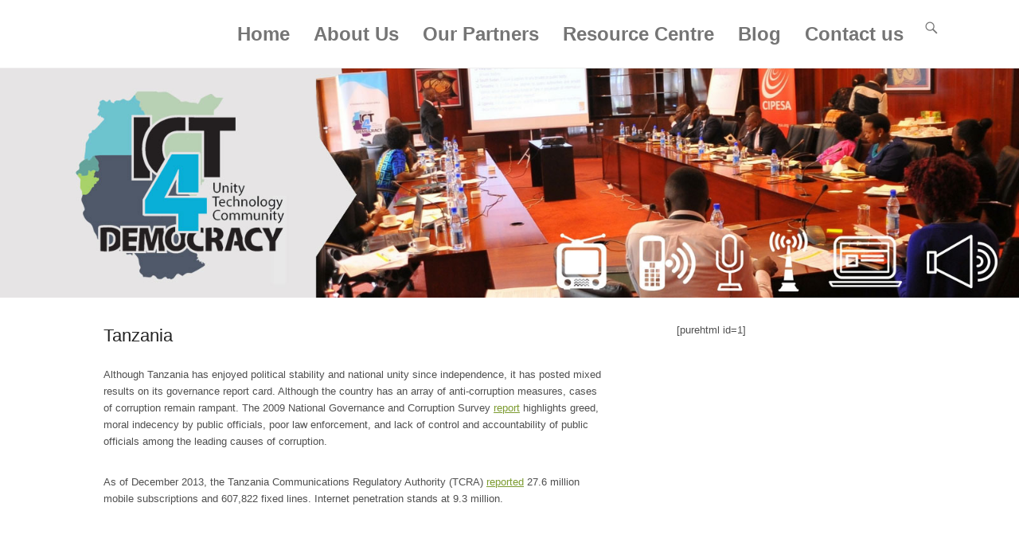

--- FILE ---
content_type: text/css
request_url: https://ict4democracy.org/wp-content/themes/adventurous/style.css?ver=20251209-10006
body_size: 10133
content:
/*
Theme Name: Adventurous
Theme URI: https://catchthemes.com/themes/adventurous
Author: Catch Themes
Author URI: https://catchthemes.com
Description: Adventurous is a Simple, Clean, Minimal, Lightweight, Box-Shaped and Full-Width Responsive WordPress Theme. It is based in HTML5, CSS3 and very own Catch Themes easy to use Theme Options panel, which make this theme highly customizable and flexible.  Make your beautiful yet professional website in no time. Adventurous is a multi-purpose theme and is suitable for Photographers, Bloggers and Businesses. This theme is translation ready and also currently translated in Brazilian Portuguese, Hungarian, Dutch, German, Polish, Danish and Czech languages. Supports popular plugins like WP-PageNavi, Jetpack, Contact Form 7, Catch Web Tools and more. Check out Theme Instructions at https://catchthemes.com/theme-instructions/adventurous/, Support at https://catchthemes.com/support/ and Demo at https://catchthemes.com/demo/adventurous/
Version: 3.6
Requires at least: 5.9
Tested up to: 6.9
Requires PHP: 5.6
License: GNU General Public License, version 3 (GPLv3)
License URI: http://www.gnu.org/licenses/gpl-3.0.txt
Tags: blog, one-column, two-columns, left-sidebar, right-sidebar, custom-background, custom-colors, custom-header, custom-menu, featured-image-header, featured-images, flexible-header, front-page-post-form, full-width-template, post-formats, sticky-post, theme-options, threaded-comments, translation-ready, holiday
Text Domain: adventurous
*/


/* =Reset
-------------------------------------------------------------- */

html, body, div, span, applet, object, iframe,
h1, h2, h3, h4, h5, h6, p, blockquote, pre,
a, abbr, acronym, address, big, cite, code,
del, dfn, em, font, ins, kbd, q, s, samp,
small, strike, strong, sub, sup, tt, var,
dl, dt, dd, ol, ul, li,
fieldset, form, label, legend,
table, caption, tbody, tfoot, thead, tr, th, td {
	border: 0;
	font-family: inherit;
	font-size: 100%;
	font-style: inherit;
	font-weight: inherit;
	margin: 0;
	outline: 0;
	padding: 0;
	vertical-align: baseline;
}
html {
	font-size: 62.5%; /* Corrects text resizing oddly in IE6/7 when body font-size is set using em units http://clagnut.com/blog/348/#c790 */
	overflow-y: scroll; /* Keeps page centred in all browsers regardless of content height */
	-webkit-text-size-adjust: 100%; /* Prevents iOS text size adjust after orientation change, without disabling user zoom */
	-ms-text-size-adjust: 100%; /* www.456bereastreet.com/archive/201012/controlling_text_size_in_safari_for_ios_without_disabling_user_zoom/ */
}
body {
	background: #fff;
}
article,
aside,
details,
figcaption,
figure,
footer,
header,
#hgroup,
nav,
section {
	display: block;
}
ol, ul {
	list-style: none;
}
table { /* tables still need 'cellspacing="0"' in the markup */
	border-collapse: separate;
	border-spacing: 0;
}
caption, th, td {
	font-weight: normal;
	text-align: left;
}
blockquote:before, blockquote:after,
q:before, q:after {
	content: "";
}
blockquote, q {
	quotes: "" "";
}
a:focus {
	outline: thin dotted;
}
a:hover,
a:active { /* Improves readability when focused and also mouse hovered in all browsers people.opera.com/patrickl/experiments/keyboard/test */
	outline: 0;
}
a img {
	border: 0;
}


.entry-content a:not(.more-link):not(.button):not(.wp-block-button__link),
.entry-summary a:not(.more-link):not(.button):not(.wp-block-button__link),
.ew-about a:not(.more-link):not(.button),
.widget_text a:not(.more-link):not(.button),
.comment-content a {
    text-decoration: underline;
}

.entry-content a:not(.more-link):not(.button):hover,
.entry-content a:not(.more-link):not(.button):focus,
.entry-summary a:not(.more-link):not(.button):hover,
.entry-summary a:not(.more-link):not(.button):focus,
.ew-about a:not(.more-link):not(.button):hover,
.ew-about a:not(.more-link):not(.button):focus,
.widget_text a:not(.more-link):not(.button):hover,
.widget_text a:not(.more-link):not(.button):focus,
.comment-content a:hover,
.comment-content a:focus {
	text-decoration: none;
}


/* =Clearing
----------------------------------------------- */

/* Self Clearing Goodness */
.container:after,
.header-sidebar:after,
#secondary-menu:after,
#footer-menu:after,
#featured-post:after,
.entry-container:after,
.entry-header:after,
.widget:after,
#supplementary:after,
.site-info:after,
.featued-content-wrap:after,
.author-info:after,
.clearfix:after {
	content: "\0020";
	display: block;
	height: 0;
	clear: both;
	visibility: hidden;
}

/* You can also use a <br class="clear" /> to clear columns */
.clear {
	clear: both;
	display: block;
	overflow: hidden;
	visibility: hidden;
	width: 0;
	height: 0;
}


/* =Genericons
----------------------------------------------- */

#header-search:before,
.mobile-menu-bar:before,
#slider-nav .slide-previous:before,
#slider-nav .slide-next:before {
	-webkit-font-smoothing: antialiased;
	display: inline-block;
	font: normal 20px/1 Genericons;
	text-decoration: inherit;
	vertical-align: text-bottom;
}

#header-search:before {
	content: "\f400";
}
.mobile-menu-bar:before {
	content: "\f419";
}
.mobile-nav.opened .mobile-menu-bar:before,
#header-search.opened:before {
	content: "\f406";
}
#slider-nav .slide-previous:before {
  content: "\f503";
  font-size: 40px;
}
#slider-nav .slide-next:before {
  content: "\f501";
  font-size: 40px;
}


/* =Structure
----------------------------------------------- */

.container {
    margin: 0 auto;
    position: relative;
	width: 1250px;
}
#header-featured-image {
	clear: both;
	display: block;
	text-align: center;
	overflow: hidden;
	width: 100%;
}
#header-featured-image img {
    margin: 0 auto;
    width: 100%
}
#header-left {
    display: inline-block;
    float: left;
    max-width: 100%;
}
#primary {
	clear: both;
    float: left;
    width: 860px;
}
#secondary {
    float: right;
    width: 360px;
}


/* =Margins and Paddings
----------------------------------------------- */

#featured-post,
#content-sidebar,
#footer-sidebar {
	padding-top: 30px;
}
#header-right,
#header-right .widget_nav_menu,
#header-right .widget_search {
	padding-top: 5px;
}
.fixed-header #header-right {
	padding-top: 0;
}
.comments-area article {
	padding-bottom: 30px;
}
#featured-post .hentry,
#featured-heading {
	padding-bottom: 20px;
}
#header-right #header-search-widget,
#featured-post {
	padding-bottom: 10px;
}
#featured-heading h2,
.entry-header .entry-title {
	padding-bottom: 5px;
}
.fixed-header #header-right #header-search-widget,
.page .entry-header .entry-title,
.tag-post-formats .entry-header .entry-title{
	padding-bottom: 0;
}
#homepage-message,
#site-generator .site-info {
	padding: 30px 0;
}
#content .hentry,
#secondary .widget,
#comments {
    padding: 30px;
}
#secondary .widget.widget_adventurous_social_widget {
    padding: 30px 40px 20px;
}
#masthead {
	padding-top: 15px;
}
#header-left {
	padding-bottom: 15px;
}
#masthead.fixed-header {
	padding-top: 6px;
}
#masthead.fixed-header #header-left {
	padding-bottom: 6px;
}
#homepage-message .right-section a {
	padding: 10px 25px;
}
#header-right .widget .menu a {
	padding: 0 10px 24px;
}
.page-links,
.widget,
blockquote,
#content article,
#content .site-navigation,
#content .author-info,
#infinite-handle,
#comments,
.hentry.sticky .featured-sticky,
.page-header,
.entry-header,
p,
.featured-image,
.entry-content table,
.comment-content table,
#content .searchform,
.page-link,
.single-attachment .entry-attachment img,
#reply-title,
.comments-title,
.mejs-container,
.breadcrumb {
	margin-bottom: 30px;
}
.tag-post-formats .entry-header,
.type-page .entry-header,
.hentry.format-aside .entry-title,
.comments-area article header,
.widget-feat-content {
	margin-bottom: 20px;
}
.widget-title {
	margin-bottom: 10px;
}
.single-format-gallery .entry-meta {
	margin-top: 30px;
}
#header-right ul.social-profile li {
	margin: 0 0 0 10px;
}
#main-slider .entry-header,
#main-slider .entry-content p,
#featured-post .entry-header,
#featured-heading p,
.header-sidebar .widget-title{
	margin-bottom: 0;
}


/* =Font Size
----------------------------------------------- */

body,
button,
input,
select,
textarea,
#header-right .widget .menu li {
	font-size: 14px;
}
#site-title {
	font-size: 24px;
    font-weight: bold;
    line-height: 1.1;
}
#site-description {
	font-size: 13px;
	line-height: 1.1;
}
#masthead.fixed-header #site-description {
	font-size: 11px;
}
.entry-header .entry-title,
#homepage-message h2,
#featured-heading h2,
#homepage-message .right-section {
	font-size: 22px;
}
#featured-post .entry-title {
	font-size: 20px;
}
.widget-title {
	font-size: 18px;
}
.header-sidebar .widget-title {
	font-size: 16px;
}
.entry-content h1,
.comment-content h1 {
	font-size: 24px;
}
.comments-title,
#reply-title,
.entry-content h2,
.comment-content h2 {
	font-size: 22px;
}
.entry-content h3,
.comment-content h3 {
	font-size: 20px;
}
.entry-content h4,
.comment-content h4 {
	font-size: 18px;
}
.entry-content h5,
.comment-content h5 {
	font-size: 16px;
}
.entry-content h6,
.comment-content h6 {
	font-size: 14px;
}


/* =Global
----------------------------------------------- */

body {
	background-color: #f9f9f9;
}
body,
button,
input,
select,
textarea {
	color: #404040;
	font-family: sans-serif, Arial;
	line-height: 1.65;
	text-rendering: optimizeLegibility;
	word-wrap: break-word;
}
hr {
	background-color: #ddd;
	border: 0;
	height: 1px;
	margin-bottom: 1.5em;
}

/* Text elements */
dt {
	font-weight: bold;
}
dd {
	margin: 0 1.5em 1.5em;
}
b, strong {
	font-weight: bold;
}
dfn, cite, em, i {
	font-style: italic;
}
address {
	margin: 0 0 1.5em;
}
pre {
	background: #eee;
	font-family: "Courier 10 Pitch", Courier, monospace;
	font-size: 15px;
	line-height: 1.6;
	margin-bottom: 1.6em;
	padding: 1.6em;
	overflow: auto;
	max-width: 100%;
}
code, kbd, tt, var {
	font: 14px Monaco, Consolas, "Andale Mono", "DejaVu Sans Mono", monospace;
}
abbr, acronym {
	border-bottom: 1px dotted #666;
	cursor: help;
}
mark, ins {
	background: #fff9c0;
	text-decoration: none;
}
sup,
sub {
	font-size: 75%;
	height: 0;
	line-height: 0;
	position: relative;
	vertical-align: baseline;
}
sup {
	bottom: 1ex;
}
sub {
	top: .5ex;
}
small {
	font-size: 75%;
}
big {
	font-size: 125%;
}
figure {
	margin: 0;
}
table {
	margin: 0 0 1.5em;
	width: 100%;
}
th {
	font-weight: bold;
}
button,
input,
select,
textarea {
	border: 1px solid #eee;
	font-size: 100%; /* Corrects font size not being inherited in all browsers */
	margin: 0; /* Addresses margins set differently in IE6/7, F3/4, S5, Chrome */
	padding: 10px;
	vertical-align: baseline; /* Improves appearance and consistency in all browsers */
	*vertical-align: middle; /* Improves appearance and consistency in all browsers */
}
button,
input {
	line-height: normal; /* Addresses FF3/4 setting line-height using !important in the UA stylesheet */
	*overflow: visible;  /* Corrects inner spacing displayed oddly in IE6/7 */
}
button,
input[type="submit"],
input[type="button"],
input[type="reset"],
.hentry.post-password-required input[type=submit],
li.bypostauthor cite span {
	padding: 12px 20px 10px;
	font-size: 14px;
	line-height: 1.5;
	font-weight: normal;
	color: #7c7c7c;
	background-color: #ddd;
	background-repeat: repeat-x;
	background-image: -moz-linear-gradient(top, #f4f4f4, #ddd);
	background-image: -ms-linear-gradient(top, #f4f4f4, #ddd);
	background-image: -webkit-linear-gradient(top, #f4f4f4, #ddd);
	background-image: -o-linear-gradient(top, #f4f4f4, #ddd);
	background-image: linear-gradient(top, #f4f4f4, #ddd);
	border: 1px solid #d2d2d2;
	box-shadow: 0 1px 2px rgba(64, 64, 64, 0.1);
}
button,
input[type="submit"],
input[type="button"],
input[type="reset"] {
	cursor: pointer;
}
button:hover,
html input[type="button"]:hover,
input[type="reset"]:hover,
input[type="submit"]:hover {
	border-color: #ccc #bbb #aaa #bbb;
	-webkit-box-shadow: inset 0 1px 0 rgba(255,255,255,0.8), inset 0 15px 17px rgba(255,255,255,0.8), inset 0 -5px 12px rgba(0,0,0,0.02);
	-moz-box-shadow: inset 0 1px 0 rgba(255,255,255,0.8), inset 0 15px 17px rgba(255,255,255,0.8), inset 0 -5px 12px rgba(0,0,0,0.02);
	box-shadow: inset 0 1px 0 rgba(255,255,255,0.8), inset 0 15px 17px rgba(255,255,255,0.8), inset 0 -5px 12px rgba(0,0,0,0.02);
}
button:focus,
html input[type="button"]:focus,
input[type="reset"]:focus,
input[type="submit"]:focus,
button:active,
html input[type="button"]:active,
input[type="reset"]:active,
input[type="submit"]:active {
	border-color: #aaa #bbb #bbb #bbb;
	-webkit-box-shadow: inset 0 -1px 0 rgba(255,255,255,0.5), inset 0 2px 5px rgba(0,0,0,0.15);
	-moz-box-shadow: inset 0 -1px 0 rgba(255,255,255,0.5), inset 0 2px 5px rgba(0,0,0,0.15);
	box-shadow: inset 0 -1px 0 rgba(255,255,255,0.5), inset 0 2px 5px rgba(0,0,0,0.15);
}
input[type="checkbox"],
input[type="radio"] {
	box-sizing: border-box; /* Addresses box sizing set to content-box in IE8/9 */
	padding: 0; /* Addresses excess padding in IE8/9 */
}
input[type="search"] {
	-webkit-appearance: textfield; /* Addresses appearance set to searchfield in S5, Chrome */
	-moz-box-sizing: content-box;
	-webkit-box-sizing: content-box; /* Addresses box sizing set to border-box in S5, Chrome (include -moz to future-proof) */
	box-sizing: content-box;
}
input[type="search"]::-webkit-search-decoration { /* Corrects inner padding displayed oddly in S5, Chrome on OSX */
	-webkit-appearance: none;
}
button::-moz-focus-inner,
input::-moz-focus-inner { /* Corrects inner padding and border displayed oddly in FF3/4 www.sitepen.com/blog/2008/05/14/the-devils-in-the-details-fixing-dojos-toolbar-buttons/ */
	border: 0;
	padding: 0;
}
input[type="text"],
input[type="email"],
input[type="url"],
input[type="password"],
textarea {
	color: #666;
	border: 1px solid #eee;
}
input[type="text"]:focus,
input[type="email"]:focus,
input[type="url"]:focus,
input[type="password"]:focus,
textarea:focus {
	color: #111;
}
input[type="text"],
input[type="email"],
input[type="url"],
input[type="password"] {
	padding: 10px;
	width: 60%;
}
textarea {
	overflow: auto; /* Removes default vertical scrollbar in IE6/7/8/9 */
	vertical-align: top; /* Improves readability and alignment in all browsers */
	width: 90%;
}

/* Links */
a {
	color: #7c9b30;
	outline: none;
	text-decoration: none;
}
a:focus,
a:active,
a:hover {
	text-decoration: underline;
}

/* Alignment */
.alignleft {
	display: inline;
	float: left;
	margin-right: 1.5em;
}
.alignright {
	display: inline;
	float: right;
	margin-left: 1.5em;
}
.aligncenter {
	clear: both;
	display: block;
	margin: 0 auto;
}

/* Text meant only for screen readers */
.screen-reader-text,
.assistive-text {
	clip: rect(1px 1px 1px 1px); /* IE6, IE7 */
	clip: rect(1px, 1px, 1px, 1px);
	position: absolute !important;
}

/* Display */
.displayblock {
	display: block;
}
.displaynone {
	display: none;
}
img#wpstats {
	display: none;
}


/* =Fixed Header top
----------------------------------------------- */

#masthead {
	background-color: #fff;
	border-bottom: 1px solid #eee;
	position: relative;
	z-index: 999;
	width: 100%;
	-moz-transition: all 0.5s ease-in-out;
	-webkit-transition: all 0.5s ease-in-out;
	transition: all 0.5s ease-in-out;
}
#masthead.fixed-header {
	position: fixed;
	top: 0;
	z-index: 999;
	min-height: 35px;
	box-shadow: 0 0 7px rgba(0, 0, 0, 0.1);
	-moz-box-shadow: 0 0 7px rgba(0, 0, 0, 0.1);
	-webkit-box-shadow: 0 0 7px rgba(0, 0, 0, 0.1);
	-moz-transition: all 0.5s ease-in-out;
	-webkit-transition: all 0.5s ease-in-out;
	transition: all 0.5s ease-in-out;
}
.admin-bar #masthead.fixed-header {
	top: 32px;
}
#masthead a,
#header-search {
	cursor: pointer;
	outline: none;
}
#header-search {
	display: block;
}
#header-search:hover {
	color: #7c9b30;
	cursor: pointer;
	text-decoration: none;
}
#header-right {
	float: right;
}
#header-right .widget {
	float: left;
	margin: 0;
}
#masthead.fixed-header #site-logo img {
    max-height: 32px;
	-moz-transition: all 0.5s ease-in-out;
	-webkit-transition: all 0.5s ease-in-out;
	transition: all 0.5s ease-in-out;
}
#masthead.fixed-header #site-title {
	font-size: 18px;
	-moz-transition: all 0.5s ease-in-out;
	-webkit-transition: all 0.5s ease-in-out;
	transition: all 0.5s ease-in-out;
}
.fixed-header #header-right .widget li > a {
    padding-bottom: 14px;
	-moz-transition: all 0.5s ease-in-out;
	-webkit-transition: all 0.5s ease-in-out;
	transition: all 0.5s ease-in-out;
}
.fixed-header #header-right .widget.widget_adventurous_social_widget li > a {
	padding-bottom: 0;
}
#header-right #header-search-widget {
    clear: none;
    display: block;
    float: right;
	margin-left: 5px;
    position: relative;
    width: 20px;
}
#header-right .header-search-wrap {
	background: #fff;
	border-top: 3px solid #7c9b30;
	box-shadow: 0 2px 5px rgba(0, 0, 0, 0.1);
	-moz-box-shadow: 0 2px 5px rgba(0, 0, 0, 0.1);
	-webkit-box-shadow: 0 2px 5px rgba(0, 0, 0, 0.1);
	-moz-transition: all 0.2s ease-in-out;
	-webkit-transition: all 0.2s ease-in-out;
	transition: all 0.2s ease-in-out;
	display: none;
	padding: 20px;
	position: absolute;
	z-index: 20;
	top: 50px;
	right: 0;
}
.fixed-header #header-right .header-search-wrap {
	top: 40px;
}
#header-right .header-search-wrap input#s {
	background: none;
	padding: 5px 10px;
	width: 250px;
}


/* =Header
----------------------------------------------- */

#site-logo,
#hgroup {
    display: inline-block;
    float: left;
}
#site-logo a {
    display: block;
    line-height: 0;
}
#site-logo img {
	float: left;
	height: auto;
	width: auto;
	max-height: 41px;
	max-width: 100%;
	-moz-transition: all 0.5s ease-in-out;
	-webkit-transition: all 0.5s ease-in-out;
	transition: all 0.5s ease-in-out;
}
#hgroup.logo-enable.logo-left {
	padding-left: 10px;
}
#hgroup.logo-enable.logo-right {
	padding-right: 10px;
}
#hgroup.logo-enable.logo-left.assistive-text,
#hgroup.logo-enable.logo-right.assistive-text  {
	padding: 0;
}
#site-title {
	margin: 0;
}
#site-title a {
	color: #000;
	text-decoration: none;
}
#site-title a:hover,
#site-title a:focus,
#site-title a:active {
	color: #7c9b30;
}
#site-description {
    color: #333;
	font-style: italic;
	margin: 0;
}


/* =Menu
----------------------------------------------- */

#header-menu #access {
	float: left;
}
#header-right .widget ul.menu li {
	display: inline-block;
	float: left;
	padding-right: 10px;
	position: relative;
	line-height: 1.5;
}
#header-right .widget ul.menu ul li {
	padding-right: 0;
	width: 100%;
}
#header-right .widget ul.menu a {
	color: #757575;
	display: block;
	text-decoration: none;
	white-space: nowrap;
}
#header-right .widget ul.menu ul li a {
	padding: 10px;
	white-space: normal;
}
#header-right .widget ul.menu ul {
	background: #fff;
	border-top: 3px solid #7c9b30;
	box-shadow: 0 2px 5px rgba(0, 0, 0, 0.1);
	-moz-box-shadow: 0 2px 5px rgba(0, 0, 0, 0.1);
	-webkit-box-shadow: 0 2px 5px rgba(0, 0, 0, 0.1);
	float: left;
	margin: 0;
	padding: 10px;
	position: absolute;
	top: 44px;
	left: -999em;
	list-style: none;
	opacity: 0;
	width: 220px;
	z-index: 99999;
}
.fixed-header #header-right .widget ul.menu ul {
	top: 34px;
}
.fixed-header #header-right .widget ul.menu ul ul,
#header-right .widget ul.menu ul ul {
	top: 0;
}
#header-right .widget ul.menu li:hover > ul,
#header-right .widget ul.menu li.focus > ul {
	left: auto;
	right: 0;
	opacity: 1;
}

#header-right .widget ul.menu ul li:hover > ul,
#header-right .widget ul.menu ul li.focus > ul {
	right: 100%;
}

#header-right .widget ul.menu li:hover > a,
#header-right .widget ul.menu li.focus > a,
#header-right .widget ul.menu a:focus,
#header-right .widget ul.menu .current-menu-item > a,
#header-right .widget ul.menu .current-menu-ancestor > a,
#header-right .widget ul.menu .current_page_item > a,
#header-right .widget ul.menu .current_page_ancestor > a {
	color: #7c9b30;
}
#header-right .widget ul.menu ul li:hover > a,
#header-right .widget ul.menu ul li.focus > a,
#header-right .widget ul.menu ul a:focus,
#header-right .widget ul.menu ul .current-menu-item > a,
#header-right .widget ul.menu ul .current-menu-ancestor > a,
#header-right .widget ul.menu ul .current_page_item > a,
#header-right .widget ul.menu ul .current_page_ancestor > a {
	background-color: #f8f8f8;
}
#secondary-menu,
#footer-menu {
	background-color: #000;
}
#access-secondary,
#access-footer {
    clear: both;
    display: block;
    float: left;
    margin: 0 auto;
    width: 100%;
}
#secondary-menu ul.menu,
#footer-menu ul.menu {
    list-style: none;
    text-align: center;
}
#secondary-menu ul.menu li,
#footer-menu ul.menu li {
	display: inline-block;
	position: relative;
	text-align: left;
}
#secondary-menu ul.menu a,
#footer-menu ul.menu a {
	color: #ccc;
	display: block;
	line-height: 45px;
	padding: 5px 25px;
	text-decoration: none;
	white-space: nowrap;
}
#secondary-menu ul.menu ul a,
#footer-menu ul.menu ul a {
	background-color: #222;
	border-bottom: 1px dotted #333;
	color: #fff;
	font-size: 13px;
	font-weight: 400;
	line-height: 23px;
	height: auto;
	padding: 10px 19px;
	width: 205px;
	white-space: normal;
}
#secondary-menu ul.menu ul,
#footer-menu ul.menu ul {
	-moz-box-shadow: 0 3px 3px rgba(0,0,0,0.2);
	-webkit-box-shadow: 0 3px 3px rgba(0,0,0,0.2);
	box-shadow: 0 3px 3px rgba(0,0,0,0.2);
	float: left;
	margin: 0;
	position: absolute;
	top: 55px;
	left: -999em;
	list-style: none;
	opacity: 0;
	width: 205px;
	z-index: 99999;
}
#secondary-menu ul.menu ul ul,
#footer-menu ul.menu ul ul {
	top: 0;
}
#secondary-menu ul.menu li:last-child,
#secondary-menu ul.menu ul li,
#footer-menu ul.menu li:last-child,
#footer-menu ul.menu ul li {
	border: none;
}
#secondary-menu ul.menu li:hover > ul,
#secondary-menu ul.menu li.focus > ul,
#footer-menu ul.menu li:hover > ul,
#footer-menu ul.menu li.focus > ul {
	left: auto;
	opacity: 1;
}

#secondary-menu ul.menu ul li:hover > ul,
#secondary-menu ul.menu ul li.focus > ul,
#footer-menu ul.menu ul li:hover > ul,
#footer-menu ul.menu ul li.focus > ul {
	left: 100%;
}

#secondary-menu ul.menu li:hover > a,
#secondary-menu ul.menu a:focus,
#secondary-menu .menu .current-menu-item > a,
#secondary-menu .menu .current-menu-ancestor > a,
#secondary-menu .menu .current_page_item > a,
#secondary-menu .menu .current_page_ancestor > a,
#footer-menu ul.menu li:hover > a,
#footer-menu ul.menu li.focus > a,
#footer-menu ul.menu a:focus,
#footer-menu .menu .current-menu-item > a,
#footer-menu .menu .current-menu-ancestor > a,
#footer-menu .menu .current_page_item > a,
#footer-menu .menu .current_page_ancestor > a {
	background-color: #222;
	color: #fff;
}
#secondary-menu ul.menu ul li:hover > a,
#secondary-menu ul.menu ul li.focus > a,
#secondary-menu ul.menu ul a:focus,
#secondary-menu ul.menu ul .current-menu-item > a,
#secondary-menu ul.menu ul .current-menu-ancestor > a,
#secondary-menu ul.menu ul .current_page_item > a,
#secondary-menu  ul.menu ul .current_page_ancestor > a,
#footer-menu ul.menu ul li:hover > a,
#footer-menu ul.menu ul li.focus > a,
#footer-menu ul.menu ul a:focus,
#footer-menu ul.menu ul .current-menu-item > a,
#footer-menu ul.menu ul .current-menu-ancestor > a,
#footer-menu ul.menu ul .current_page_item > a,
#footer-menu  ul.menu ul .current_page_ancestor > a {
	background-color: #000;
}


/* =Slider
-------------------------------------------------------------- */

#main-slider {
    clear: both;
    display: block;
    overflow: hidden;
    position: relative;
    width: 100%;
}
#main-slider .slides {
	margin: 0;
	padding: 0;
}
#main-slider img {
	box-shadow: none;
    margin: 0 auto;
}
#main-slider .entry-container {
	bottom: 20%;
	color: #fff;
    display: block;
    left: 25%;
    position: absolute;
	text-align: center;
    width: 50%;
}
#main-slider .entry-header .entry-title {
	font-size: 24px;
	font-weight: bold;
}
#main-slider .entry-header .entry-title a {
    color: #fff;
	cursor: pointer;
}
#main-slider .entry-content {
    font-size: 16px;
}
#main-slider .more-link {
	display: none;
}
#controllers {
    bottom: 2%;
    list-style: none outside none;
    position: absolute;
    right: 0;
    text-align: center;
    width: 100%;
	z-index: 20;
}
#controllers a {
	display: inline-block;
	width: 10px;
	height: 10px;
	cursor: pointer;
	background-color: #fff;
	border-radius: 24px;
	-moz-border-radius: 24px;
	-webkit-border-radius: 24px;
	color: #333;
	font-weight: 600;
	line-height: 24px;
	margin: 0 4px;
	text-indent: -48px;
	overflow: hidden;
}
#controllers a:hover,
#controllers a.active {
	background-color: #7c9b30;
}
.slide-previous,
.slide-next {
	top: 50%;
    display: block;
	margin-top: -24px;
	opacity: 0;
    position: absolute;
    z-index: 40;
	-moz-transition: all 0.2s ease-in-out;
	-webkit-transition: all 0.2s ease-in-out;
	transition: all 0.2s ease-in-out;
}
.slide-previous {
	left: -20px;
}
.slide-next {
	right: -20px;
}
#main-slider:hover .slide-previous {
	left: 20px;
	opacity: 1;
}
#main-slider:hover .slide-next {
	right: 20px;
	opacity: 1;
}
#slider-nav a {
	cursor: pointer;
	color: #fff;
    font-size: 28px;
    font-weight: 200;
    line-height: 35px;
	text-decoration: none;
}
#slider-nav a:hover {
	text-decoration: none;
}
#slider-nav span {
	display: none;
}


/* =Homepage Headline
-------------------------------------------------------------- */

#homepage-message {
	background-color: #f9f9f9;
	border-top: 1px solid #eee;
	border-bottom: 1px solid #eee;
	color: #404040;
    line-height: 1.5;
}
#homepage-message .left-section {
	float: left;
    margin: 0;
	text-align: left;
}
#homepage-message .right-section {
	float: right;
	text-align: center;
}
#homepage-message p {
	margin: 0
}
#homepage-message .right-section a {
    background-color: #9bc23c;
	border: 2px solid #fff;
	border-radius: 5px;
	-moz-border-radius: 5px;
	-webkit-border-radius: 5px;
	box-shadow: 0 -3px 0 rgba(0, 0, 0, 0.2) inset;
	color: #fff;
	display: block;
}
#homepage-message .right-section a:hover {
	background-color: #87ae28;
	box-shadow: 0 3px 0 rgba(0, 0, 0, 0.2) inset;
	text-decoration: none;
}


/* =Featured Posts
-------------------------------------------------------------- */

#featured-post {
	background-color: #fff;
	border-bottom: 1px solid #eee;
	text-align: center;
}
#featured-heading {
    display: block;
    margin: 0 auto;
    width: 80%;
}
#featured-post .featued-content-wrap {
	margin-left: -2%;
}
#featured-post.layout-three .featued-content-wrap {
	margin-left: -2.3%;
}
#featured-post.featued-content-wrap {
	display: block;
	margin: 0 auto;
}
#featured-post figure {
	margin-bottom: 10px;
}
#featured-post .entry-title {
	color: #222;
	padding-bottom: 2px;
}
#featured-post .post {
    display: inline;
    float: left;
}
#featured-post.layout-four .post {
	margin-left: 2%;
    width: 23%;
}
#featured-post.layout-three .post {
    margin-left: 2.3%;
    width: 31%;
}
#featured-post.layout-four .post:nth-child(4n+1),
#featured-post.layout-three .post:nth-child(3n+1) {
	clear: both;
}


/* =Content
----------------------------------------------- */

#main {

}
#main-content {
	clear: both;
}
#content article,
#content .page-header,
#comments,
#content .author-info {
	background-color: #fff;
	border: none;
    display: block;
    position: relative;
}
.entry-meta {
	clear: both;
	color: #757575;
	font-size: 14px;
}
#content .page .entry-meta {
    bottom: 0;
    position: absolute;
    right: 5px;
}
.entry-header .entry-title {
	color: #222;
}
.entry-header .entry-title a {
	color: #222;
	text-decoration: none;
}
.entry-header .entry-title a:hover {
	color: #7c9b30;
}
.page-header {
	color: #757575;
	font-size: 14px;
	line-height: 3.5;
	text-align: center;
}
.byline {
	display: none;
}
.single .byline,
.group-blog .byline {
	display: inline;
}
.page-links {
	clear: both;
	font-size: 20px;
}
#content article {
	word-wrap: break-word;
	-webkit-hyphens: auto;
	-moz-hyphens: auto;
	hyphens: auto;
}
.entry-content ol,
.comment-content ol,
.entry-content ul,
.comment-content ul,
.mu_register ul {
	margin: 0 0 24px;
	line-height: 1.7;
}
.entry-content ul ul,
.comment-content ul ul,
.entry-content ol ol,
.comment-content ol ol,
.entry-content ul ol,
.comment-content ul ol,
.entry-content ol ul,
.comment-content ol ul {
	margin-bottom: 0;
}
.entry-content ul,
.comment-content ul,
.mu_register ul {
	list-style: disc outside;
}
.entry-content ol,
.comment-content ol {
	list-style: decimal outside;
}
.entry-content li,
.comment-content li,
.mu_register li {
	margin: 0 0 0 36px;
}
.entry-content h1,
.comment-content h1,
.entry-content h2,
.comment-content h2,
.entry-content h3,
.comment-content h3 {
	margin-bottom: 10px;
}
.entry-content table,
.comment-content table {
    border-bottom: 1px solid #eee;
    width: 100%;
}
.entry-content td,
.comment-content td {
    border-top: 1px solid #eee;
    padding: 10px 10px 8px 0;
}


/* =Left Sidebar Content Layout
-------------------------------------------------------------- */

.left-sidebar #primary {
	float: right;
}
.left-sidebar #secondary {
	float: left;
}


/* =Full WidthContent Layout & WooCommerce Layout
-------------------------------------------------------------- */

.no-sidebar-full-width #primary,
.woocommerce-nosidebar #primary {
	width: 100%
}


/* =No Sidebar One Column
-------------------------------------------------------------- */

.no-sidebar-one-column .site {
    display: block;
    margin: 0 auto;
	width: 860px;
}
.no-sidebar-one-column #masthead,
.no-sidebar-one-column #content-sidebar {
	width: 860px;
}
.no-sidebar-one-column .container {
	width: 820px;
}
.no-sidebar-one-column #primary {
	width: 100%;
}


/* =error404
----------------------------------------------- */

.error404 #primary,
.no-sidebar #primary {
    float: none;
    margin: 0 auto;
}
.error404 .searchform {
	margin-bottom: 30px;
}
.error404 #content article {
	border-bottom: 0;
}
.error404 #content ul li {
	margin: 0;
}


/* =Author Info
----------------------------------------------- */

.author-avatar {
    display: inline-block;
    float: left;
    height: 68px;
    margin: 4px 15px 0 0;
	text-align: center;
    width: 68px;
}
.author-avatar img {
	max-width: 100%;
	height: auto;
}
.author-description h2 {
	font-size: 18px;
	text-transform: capitalize;
}


/* =Sticky
----------------------------------------------- */

.hentry.sticky .featured-sticky {
	border-top: 4px double #ddd;
	border-bottom: 4px double #ddd;
	color: #757575;
	line-height: 3.5;
	text-align: center;
}


/* =Asides
----------------------------------------------- */

.hentry.format-aside .entry-header {
	margin-bottom: 0;
}
.hentry.format-aside .entry-title {
	font-size: 24px;
	padding-bottom: 0;
}
.hentry.format-aside .entry-title a {
	text-decoration: none;
	color: #222;
}
.hentry.format-aside .entry-title a:hover {
	color: #0088cc;
}
.hentry.format-aside .aside {
	margin-bottom: 30px;
	padding: 30px;
	background: #d2e0f9;
	border-left: 22px solid #a8bfe8;
}
.hentry.format-aside p {
	font-size: 14px;
	line-height: 1.5;
	color: #4a5466;
}
.hentry.format-aside blockquote:last-child,
.hentry.format-aside p:last-child {
	margin-bottom: 0;
}


/* =Post Format
----------------------------------------------- */

.post-format .entry-format {
	background-color: #ebebeb;
	color: #848484;
	font-size: 11px;
	font-weight: bold;
	font-style: italic;
	padding: 2px 10px;
	position: absolute;
	top: 0;
	right: 0;
	text-transform: uppercase;
}
.post-format .entry-format a {
	color: #848484;
	text-decoration: none;
}
.post-format .entry-format a:hover {
	color: #7c9b30;
}


/* =Link
----------------------------------------------- */

.hentry.format-link .entry-content {
	float: left;
	font-size: 25px;
	line-height: 1.5;
	max-width: 85%;
}
.hentry.format-link .entry-content a {
	text-decoration: none;
}


/* =Image & Gallery
----------------------------------------------- */

.hentry.format-gallery .entry-format {
	clear: none;
}
.hentry.format-image .entry-title a {
	color: #222;
    text-decoration: none;
}
.hentry.format-image .entry-title a:hover {
	color: #0088cc;
}


/* =Quote posts
----------------------------------------------- */

blockquote {
	display: block;
	padding: 30px;
	color: #6a6a6a;
	background: #efefef;
}
blockquote p {
	margin-bottom: 0;
}


/* =Status posts
----------------------------------------------- */

.hentry.format-status .entry-format,
.hentry.format-status .entry-title {
	clear: none;
}
.hentry.format-status .entry-title {
	float: left;
	padding-bottom: 0;
}
.format-status .entry-header img {
	float: left;
	margin-right: 15px;
}


/* =Chat
----------------------------------------------- */

.chat-transcript {
    background-color: #efefef;
	margin-bottom: 30px;
	padding: 0 30px 1px;
}
.chat-author {
    color: #757575;
    font-size: 13px;
}
.chat-row {
    border-bottom: 1px solid #eee;
    padding-top: 30px;
}
.chat-row:last-child {
	border: none;
}


/* =Media
----------------------------------------------- */

.widget img {
	max-width: 100%; /* Fluid images for posts, comments, and widgets */
}
img[class*="align"],
img[class*="wp-image-"] {
	height: auto; /* Make sure images with WordPress-added height and width attributes are scaled correctly */
}
#header-featured-image img,
.featured-image img,
.entry-content img,
img.size-full,
img.size-large,
img.wp-post-image {
	display: block;
	max-width: 100%;
	height: auto; /* Prevent stretching of full-size images with height and width attributes in IE8 */
}
#header-featured-image a:hover img,
.featured-image a:hover img,
.entry-content a:hover img,
.comment-content a:hover img,
.widget a:hover img,
.author-avatar a:hover img,
a:hover img.wp-post-image {
	opacity: 0.9;
}
.entry-header img.wp-post-image {
	margin-bottom: 15px;
}
.entry-content img.wp-smiley,
.comment-content img.wp-smiley {
	border: none;
	display: inline-block;
	margin-bottom: 0;
	margin-top: 0;
	padding: 0;
}
.wp-caption {
	border: 1px solid #eee;
	max-width: 100%;
}
img.aligncenter,
img.alignleft,
img.alignright,
.wp-caption.aligncenter,
.wp-caption.alignleft,
.wp-caption.alignright {
	margin-top: 8px;
	margin-bottom: 10px;
}
.wp-caption img {
	display: block;
	margin: 1.2% auto 0;
	max-width: 98%;
}
.wp-caption .wp-caption-text,
.gallery-caption, .entry-caption {
	color: #757575;
	font-size: 14px;
	font-style: italic;
	text-align: center;
}
.wp-caption .wp-caption-text {
	margin: 10px auto;
	max-width: 98%;
}
.gallery-item a,
.gallery-caption {
	width: 90%;
}
.gallery-item a {
	display: block;
}
.gallery-caption a {
	display: inline;
}
.gallery-columns-1 .gallery-item a {
	max-width: 100%;
	width: auto;
}
.gallery .gallery-icon img {
	height: auto;
	max-width: 90%;
	padding: 5%;
}
.gallery-columns-1 .gallery-icon img {
	padding: 3%;
}
.single-attachment .image-attachment img {
	display: block;
    margin: 0 auto;
}

/* Make sure embeds and iframes fit their containers */
embed,
iframe,
object {
	max-width: 100%;
}


/* =Navigation
----------------------------------------------- */

#content .site-navigation,
#infinite-handle {
	overflow: hidden;
}
#nav-above {
	display: none;
}
#content .nav-previous,
#content .previous-image {
	float: left;
	width: 50%;
}
#content .nav-next,
#content .next-image {
	float: right;
	text-align: right;
	width: 50%;
}
#image-navigation {
	padding-top: 10px;
}


/* =Scrollup
----------------------------------------------- */

a#scrollup {
	background-color: #000;
	bottom: 20px;
	border-radius: 5px;
	-moz-border-radius: 5px;
	-webkit-border-radius: 5px;
	color: #fff;
	display: none;
	-webkit-font-smoothing: antialiased;
	font: normal 24px/1 'Genericons';
	padding: 5px;
	position: fixed;
	right: 20px;
	text-decoration: none;
	vertical-align: top;
	opacity: 0.5;
	filter:alpha(opacity=50); /* For IE8 and earlier */
	z-index: 999;
}
a#scrollup:before {
	content: '\f432';
}
a#scrollup:hover {
	opacity: 1;
	filter:alpha(opacity=100); /* For IE8 and earlier */
}


/* =Jetpack plugins
----------------------------------------------- */

/* Infinite Scroller */
#content #infinite-handle {
    display: block;
    text-align: center;
    width: 100%;
}
#content #infinite-handle span {
	background: none transparent;
	display: block;
	padding: 0;
}
#content #infinite-handle span button {
	background-color: #3a3d41;
	color: #fff;
	display: inline;
	font-size: 14px;
	padding: 10px 30px;
	width: 100%;
}

#content #infinite-handle span button:hover,
#content #infinite-handle span button:focus {
	background-color: #000;
}


/* =WP-PageNavi plugins
----------------------------------------------- */

#content .wp-pagenavi {
	float: right;
}
#content .wp-pagenavi a,
#content .wp-pagenavi span {
	border: 1px solid #7c9b30;
	display: inline-block;
    margin: 2px;
    padding: 3px 10px 2px;
    text-decoration: none;
}
#content .wp-pagenavi span.pages {
    border: none;
}
#content .wp-pagenavi a:hover,
#content .wp-pagenavi span.current {
    background-color: #7c9b30;
    color: #fff;
}


/* =Comments
----------------------------------------------- */

.bypostauthor {
}
#commentform input {
	display: block;
}
#commentform .comment-subscription-form input {
	display: inline-block;
}
#respond p {
	margin-bottom: 20px;
}
#respond .form-submit {
	margin-bottom: 0;
}
#comments.comments-area article {
	border-bottom: 1px solid #eee;
}
.comments-area article header {
	overflow: hidden;
	position: relative;
}
.comments-area article header img {
	float: left;
	padding: 0;
	line-height: 0;
}
.comments-area article header cite,
.comments-area article header time {
	display: block;
	margin-left: 80px;
}
.comments-area article header cite {
	font-style: normal;
}
.comments-area article header time {
	color: #757575;
	font-size: 12px;
	line-height: 1.2;
}
.comments-area article header a {
	text-decoration: none;
	color: #5e5e5e;
}
.comments-area article header a:hover {
	color: #7c9b30;
}
.comments-area article header cite a {
	color: #444;
}
.comments-area article header cite a:hover {
	text-decoration: underline;
}
.commentlist .children {
	margin-left: 48px;
}
.comments-area li.bypostauthor cite span {
	position: absolute;
	margin-left: 5px;
	padding: 2px 5px 1px;
	font-size: 10px;
}
li.bypostauthor cite span {
	color: #fff;
	background-color: #7c9b30;
	background-image: none;
	border: 1px solid #1f6f93;
}


/* =Widgets
----------------------------------------------- */

#secondary .widget {
	background-color: #fff;
}
.widget-title {
	color: #222;
}
.widget-area .widget a {
	color: #757575;
}
.widget-area .widget .widget-title a {
	color: #222;
}
.widget-area .widget a:hover {
	color: #7c9b30;
}
.widget ul,
.widget ol {
    list-style: none;
    margin-left: 0;
}
#footer-sidebar .widget ul {
    list-style: disc outside none;
    margin-left: 15px;
}
#footer-sidebar .widget ol {
    list-style: decimal outside none;
    margin-left: 0;
}
.widget-area .widget ul ul {
	margin-left: 15px;
}
/* Calendar Widget */
#wp-calendar {
}
#wp-calendar th,
#wp-calendar td,
#wp-calendar caption {
	text-align: left;
}
#wp-calendar #next {
	padding-right: 35px;
	text-align: right;
}


/* Search Widget */
input#s {
    padding: 10px 2%;
    width: 96%;
}
#searchsubmit {
	display: none;
}


/* Header Right widget */
.header-sidebar #s {
	float: right;
	-webkit-transition-duration: 400ms;
	-webkit-transition-property: width, background;
	-webkit-transition-timing-function: ease;
	-moz-transition-duration: 400ms;
	-moz-transition-property: width, background;
	-moz-transition-timing-function: ease;
	-o-transition-duration: 400ms;
	-o-transition-property: width, background;
	-o-transition-timing-function: ease;
	width: 72px;
}
.header-sidebar #s:focus {
	width: 166px;
}
.header-sidebar .widget,
input[type="text"],
input[type="email"],
textarea {
	color: #757575;
}
.header-sidebar .widget ul {
	list-style: none;
}
.header-sidebar .widget:last-child {
	margin-bottom: 0;
}


/* ==Social Profile
----------------------------------------------- */

ul.social-profile,
#footer-sidebar .widget ul.social-profile {
	list-style: none;
	margin-left: -10px;
}
.header-sidebar ul.social-profile {
	float: right;
}
ul.social-profile li {
    display: inline-block;
	height: 42px;
	overflow: hidden;
	float: left;
    margin: 0 0 10px 10px;
}
ul.social-profile li a {
	display: block;
	background: url("images/social-profile.png") right bottom no-repeat;
	width: 33px;
	height: 33px;
	text-indent: -99999px;
}
ul.social-profile li.facebook a {
	background-position: 0 0;
}
ul.social-profile li.facebook a:hover {
	background-position: 0 -43px;
}
ul.social-profile li.twitter a {
	background-position: -44px 0;
}
ul.social-profile li.twitter a:hover {
	background-position: -44px -43px;
}
ul.social-profile li.you-tube a {
	background-position: -87px 0;
}
ul.social-profile li.you-tube a:hover {
	background-position: -87px -43px;
}
ul.social-profile li.rss a {
	background-position: -130px 0;
}
ul.social-profile li.rss a:hover {
	background-position: -130px -43px;
}
ul.social-profile li.google-plus a {
	background-position: -173px 0;
}
ul.social-profile li.google-plus a:hover {
	background-position: -173px -43px;
}
ul.social-profile li.pinterest a {
	background-position: -216px 0;
}
ul.social-profile li.pinterest a:hover {
	background-position: -216px -43px;
}
ul.social-profile li.slideshare a {
	background-position: -259px 0;
}
ul.social-profile li.slideshare a:hover {
	background-position: -259px -43px;
}
ul.social-profile li.foursquare a {
	background-position: -302px 0;
}
ul.social-profile li.foursquare a:hover {
	background-position: -302px -43px;
}
ul.social-profile li.viemo a {
	background-position: -345px 0;
}
ul.social-profile li.viemo a:hover {
	background-position: -345px -43px;
}
ul.social-profile li.myspace a {
	background-position: -388px 0;
}
ul.social-profile li.myspace a:hover {
	background-position: -388px -43px;
}
ul.social-profile li.flickr a {
	background-position: -431px 0;
}
ul.social-profile li.flickr a:hover {
	background-position: -431px -43px;
}
ul.social-profile li.dribbble a {
	background-position: -474px 0;
}
ul.social-profile li.dribbble a:hover {
	background-position: -474px -43px;
}
ul.social-profile li.wordpress a {
	background-position: -517px 0;
}
ul.social-profile li.wordpress a:hover {
	background-position: -517px -43px;
}
ul.social-profile li.deviantart a {
	background-position: -560px 0;
}
ul.social-profile li.deviantart a:hover {
	background-position: -560px -43px;
}
ul.social-profile li.linkedin a {
	background-position: -603px 0;
}
ul.social-profile li.linkedin a:hover {
	background-position: -603px -43px;
}
ul.social-profile li.tumblr a {
	background-position: -646px 0;
}
ul.social-profile li.tumblr a:hover {
	background-position: -646px -43px;
}
ul.social-profile li.delicious a {
	background-position: -689px 0;
}
ul.social-profile li.delicious a:hover {
	background-position: -689px -43px;
}
ul.social-profile li.lastfm a {
	background-position: -732px 0;
}
ul.social-profile li.lastfm a:hover {
	background-position: -732px -43px;
}
ul.social-profile li.instagram a {
	background-position: -775px 0;
}
ul.social-profile li.instagram a:hover {
	background-position: -775px -43px;
}
ul.social-profile li.github a {
	background-position: -818px 0;
}
ul.social-profile li.github a:hover {
	background-position: -818px -43px;
}
ul.social-profile li.odnoklassniki a {
	background-position: -860px 0;
}
ul.social-profile li.odnoklassniki a:hover {
	background-position: -860px -43px;
}
ul.social-profile li.vkontakte a {
	background-position: -903px 0;
}
ul.social-profile li.vkontakte a:hover {
	background-position: -903px -43px;
}
ul.social-profile li.myworld a {
	background-position: -946px 0;
}
ul.social-profile li.myworld a:hover {
	background-position: -946px -43px;
}
ul.social-profile li.goodreads a {
	background-position: -989px 0;
}
ul.social-profile li.goodreads a:hover {
	background-position: -989px -43px;
}
ul.social-profile li.skype a {
	background-position: -1033px 0;
}
ul.social-profile li.skype a:hover {
	background-position: -1033px -43px;
}
ul.social-profile li.soundcloud a {
	background-position: -1076px 0;
}
ul.social-profile li.soundcloud a:hover {
	background-position: -1076px -43px;
}
ul.social-profile li.email a {
	background-position: -1119px 0;
}
ul.social-profile li.email a:hover {
	background-position: -1119px -43px;
}
ul.social-profile li.contactus a {
	background-position: -1119px 0;
}
ul.social-profile li.contactus a:hover {
	background-position: -1119px -43px;
}
ul.social-profile li.xing a {
	background-position: -1162px 0;
}
ul.social-profile li.xing a:hover {
	background-position: -1162px -43px;
}
ul.social-profile li.meetup a {
	background-position: -1205px 0;
}
ul.social-profile li.meetup a:hover {
	background-position: -1205px -43px;
}
ul.social-profile li.x a {
	background-position: -1248px 0;
}
ul.social-profile li.x a:hover {
	background-position: -1248px -43px;
}
ul.social-profile li.bluesky a {
	background-position: -1291px 0;
}
ul.social-profile li.bluesky a:hover {
	background-position: -1291px -43px;
}
ul.social-profile li.tiktok a {
	background-position: -1334px 0;
}
ul.social-profile li.tiktok a:hover {
	background-position: -1334px -43px;
}
ul.social-profile li.threads a {
	background-position: -1377px 0;
}
ul.social-profile li.threads a:hover {
	background-position: -1377px -43px;
}
ul.social-profile li.custom-social a {
	background: none;
	display: inline;
	text-indent: 0;
}
ul.social-profile li.custom-social a img {
	border: 1px solid #bbb;
    border-radius: 20px;
	-moz-border-radius: 20px;
	-webkit-border-radius: 20px;
	box-shadow: none;
	max-height: 31px;
}
ul.social-profile li.custom-social a img.icon-hover{
	display: none;
}
ul.social-profile li.custom-social.custom-social.custom-social > a:hover img.icon-hover{
	display: block;
}
ul.social-profile li.custom-social.custom-social.custom-social > a:hover img.icon-static{
	display: none;
}


/* =Footer
----------------------------------------------- */

#colophon {
	border-top: 1px solid #eee;
	clear: both;
}
#footer-sidebar {
	background-color: #222;
}
#site-generator {
	background-color: #000;
	color: #ccc;
}
#site-generator a {
	color: #eee;
}
#site-generator a:hover {
	color: #fff;
	text-decoration: none;
}
#supplementary {
	overflow: hidden;
}
#supplementary .widget-area {
	float: left;
}
#supplementary .widget-area,
#supplementary .widget-area a {
	color: #ddd;
}
#supplementary .widget-title,
#supplementary .widget-title a {
	color: #fff;
}
#supplementary .widget-title a:hover {
	text-decoration: none;
}

/* Two Footer Widget Areas */
#supplementary.two .widget-area {
	float: left;
	width: 48%;
}
#supplementary.two .widget-area + .widget-area {
	float: right;
}

/* Three Footer Widget Areas */
#supplementary.three .widget-area {
    float: left;
    margin-right: 4%;
    width: 30.6%;
}
#supplementary.three .widget-area + .widget-area + .widget-area {
	margin-right: 0;
}

/* Four Footer Widget Areas */
#supplementary.four .widget-area {
    float: left;
    margin-left: 2%;
    width: 23.5%;
}
#supplementary.four #first.widget-area {
	margin-left: 0;
}
#site-generator {
	font-size: 13px;
}
#site-generator .copyright,
#site-generator .powered {
    width: 49%;
}
#site-generator .copyright {
	clear: both;
	float: left;
    text-align: left;
}
#site-generator .powered {
	float: right;
    text-align: right;
}


/* =Breadcrumb
----------------------------------------------- */

#masthead .breadcrumb {
	padding-top: 25px;
}
.breadcrumb ul {
	list-style: none;
	margin: 0 0 0 1px;
	float: left;
}
.breadcrumb ul li {
	float: left;
	margin: 0 0 0 -1px;
	font-size: 12px;
	line-height: 23px;
	border: 1px solid #eee;
}
.breadcrumb ul li a {
	background: url("images/breadcrumb-bg.png") no-repeat right 8px #fff;
	color: #7c9b30;
	display: block;
	float: left;
	font-style: italic;
	padding: 0 22px 0 12px;
}
.breadcrumb ul li a:hover {
	text-decoration: none;
}
.breadcrumb ul li a:hover, .breadcrumb ul li.current_item  {
	background-position: right -12px;
	background-color: #7c9b30;
	color: #fff;
}
.breadcrumb ul li.current_item {
	background-image: none;
	padding: 0 15px;
}
